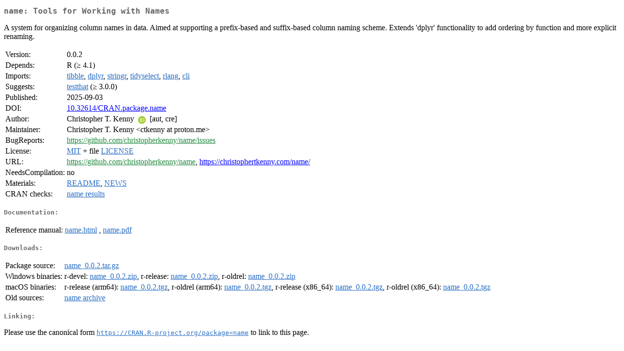

--- FILE ---
content_type: text/html
request_url: https://cran-r.c3sl.ufpr.br/web/packages/name/index.html
body_size: 5896
content:
<!DOCTYPE html>
<html>
<head>
<title>CRAN: Package name</title>
<link rel="canonical" href="https://CRAN.R-project.org/package=name"/>
<link rel="stylesheet" type="text/css" href="../../CRAN_web.css" />
<meta http-equiv="Content-Type" content="text/html; charset=utf-8" />
<meta name="viewport" content="width=device-width, initial-scale=1.0, user-scalable=yes"/>
<meta name="citation_title" content="Tools for Working with Names [R package name version 0.0.2]" />
<meta name="citation_author" content="Christopher T. Kenny" />
<meta name="citation_publication_date" content="2025-09-03" />
<meta name="citation_public_url" content="https://CRAN.R-project.org/package=name" />
<meta name="DC.identifier" content="https://CRAN.R-project.org/package=name" />
<meta name="DC.publisher" content="Comprehensive R Archive Network (CRAN)" />
<meta name="twitter:card" content="summary" />
<meta property="og:title" content="name: Tools for Working with Names" />
<meta property="og:description" content="A system for organizing column names in data. Aimed at supporting a prefix-based and suffix-based column naming scheme. Extends 'dplyr' functionality to add ordering by function and more explicit renaming." />
<meta property="og:image" content="https://CRAN.R-project.org/CRANlogo.png" />
<meta property="og:type" content="website" />
<meta property="og:url" content="https://CRAN.R-project.org/package=name" />
<style type="text/css">
  table td { vertical-align: top; }
</style>
</head>
<body>
<div class="container">
<h2>name: Tools for Working with Names</h2>
<p>A system for organizing column names in data. Aimed at supporting a 
  prefix-based and suffix-based column naming scheme. Extends 'dplyr' functionality
  to add ordering by function and more explicit renaming.</p>
<table>
<tr>
<td>Version:</td>
<td>0.0.2</td>
</tr>
<tr>
<td>Depends:</td>
<td>R (&ge; 4.1)</td>
</tr>
<tr>
<td>Imports:</td>
<td><a href="../tibble/index.html"><span class="CRAN">tibble</span></a>, <a href="../dplyr/index.html"><span class="CRAN">dplyr</span></a>, <a href="../stringr/index.html"><span class="CRAN">stringr</span></a>, <a href="../tidyselect/index.html"><span class="CRAN">tidyselect</span></a>, <a href="../rlang/index.html"><span class="CRAN">rlang</span></a>, <a href="../cli/index.html"><span class="CRAN">cli</span></a></td>
</tr>
<tr>
<td>Suggests:</td>
<td><a href="../testthat/index.html"><span class="CRAN">testthat</span></a> (&ge; 3.0.0)</td>
</tr>
<tr>
<td>Published:</td>
<td>2025-09-03</td>
</tr>
<tr>
<td>DOI:</td>
<td><a href="https://doi.org/10.32614/CRAN.package.name">10.32614/CRAN.package.name</a></td>
</tr>
<tr>
<td>Author:</td>
<td>Christopher T. Kenny
    <a href="https://orcid.org/0000-0002-9386-6860" target="_top"><img alt="ORCID iD" src="../../orcid.svg" style="width:16px; height:16px; margin-left:4px; margin-right:4px; vertical-align:middle" /></a> [aut, cre]</td>
</tr>
<tr>
<td>Maintainer:</td>
<td>Christopher T. Kenny  &#x3c;&#x63;&#x74;&#x6b;&#x65;&#x6e;&#x6e;&#x79;&#x20;&#x61;&#x74;&#x20;&#x70;&#x72;&#x6f;&#x74;&#x6f;&#x6e;&#x2e;&#x6d;&#x65;&#x3e;</td>
</tr>
<tr>
<td>BugReports:</td>
<td><a href="https://github.com/christopherkenny/name/issues" target="_top"><span class="GitHub">https://github.com/christopherkenny/name/issues</span></a></td>
</tr>
<tr>
<td>License:</td>
<td><a href="../../licenses/MIT"><span class="CRAN">MIT</span></a> + file <a href="LICENSE"><span class="CRAN">LICENSE</span></a></td>
</tr>
<tr>
<td>URL:</td>
<td><a href="https://github.com/christopherkenny/name" target="_top"><span class="GitHub">https://github.com/christopherkenny/name</span></a>,
<a href="https://christophertkenny.com/name/" target="_top">https://christophertkenny.com/name/</a></td>
</tr>
<tr>
<td>NeedsCompilation:</td>
<td>no</td>
</tr>
<tr>
<td>Materials:</td>
<td><a href="readme/README.html"><span class="CRAN">README</span></a>, <a href="news/news.html"><span class="CRAN">NEWS</span></a> </td>
</tr>
<tr>
<td>CRAN&nbsp;checks:</td>
<td><a href="../../checks/check_results_name.html"><span class="CRAN">name results</span></a></td>
</tr>
</table>
<h4>Documentation:</h4>
<table>
<tr>
<td>Reference&nbsp;manual:</td>
<td>
 <a href="refman/name.html"><span class="CRAN">name.html</span></a> ,  <a href="name.pdf"><span class="CRAN">name.pdf</span></a> 
</td>
</tr>
</table>
<h4>Downloads:</h4>
<table>
<tr>
<td> Package&nbsp;source: </td>
<td> <a href="../../../src/contrib/name_0.0.2.tar.gz"> <span class="CRAN"> name_0.0.2.tar.gz </span> </a> </td>
</tr>
<tr>
<td> Windows&nbsp;binaries: </td>
<td> r-devel: <a href="../../../bin/windows/contrib/4.6/name_0.0.2.zip"><span class="CRAN">name_0.0.2.zip</span></a>, r-release: <a href="../../../bin/windows/contrib/4.5/name_0.0.2.zip"><span class="CRAN">name_0.0.2.zip</span></a>, r-oldrel: <a href="../../../bin/windows/contrib/4.4/name_0.0.2.zip"><span class="CRAN">name_0.0.2.zip</span></a> </td>
</tr>
<tr>
<td> macOS&nbsp;binaries: </td>
<td> r-release (arm64): <a href="../../../bin/macosx/big-sur-arm64/contrib/4.5/name_0.0.2.tgz"><span class="CRAN">name_0.0.2.tgz</span></a>, r-oldrel (arm64): <a href="../../../bin/macosx/big-sur-arm64/contrib/4.4/name_0.0.2.tgz"><span class="CRAN">name_0.0.2.tgz</span></a>, r-release (x86_64): <a href="../../../bin/macosx/big-sur-x86_64/contrib/4.5/name_0.0.2.tgz"><span class="CRAN">name_0.0.2.tgz</span></a>, r-oldrel (x86_64): <a href="../../../bin/macosx/big-sur-x86_64/contrib/4.4/name_0.0.2.tgz"><span class="CRAN">name_0.0.2.tgz</span></a> </td>
</tr>
<tr>
<td> Old&nbsp;sources: </td>
<td> <a href="https://CRAN.R-project.org/src/contrib/Archive/name"> <span class="CRAN"> name archive </span> </a> </td>
</tr>
</table>
<h4>Linking:</h4>
<p>Please use the canonical form
<a href="https://CRAN.R-project.org/package=name"><span class="CRAN"><samp>https://CRAN.R-project.org/package=name</samp></span></a>
to link to this page.</p>
</div>
</body>
</html>
